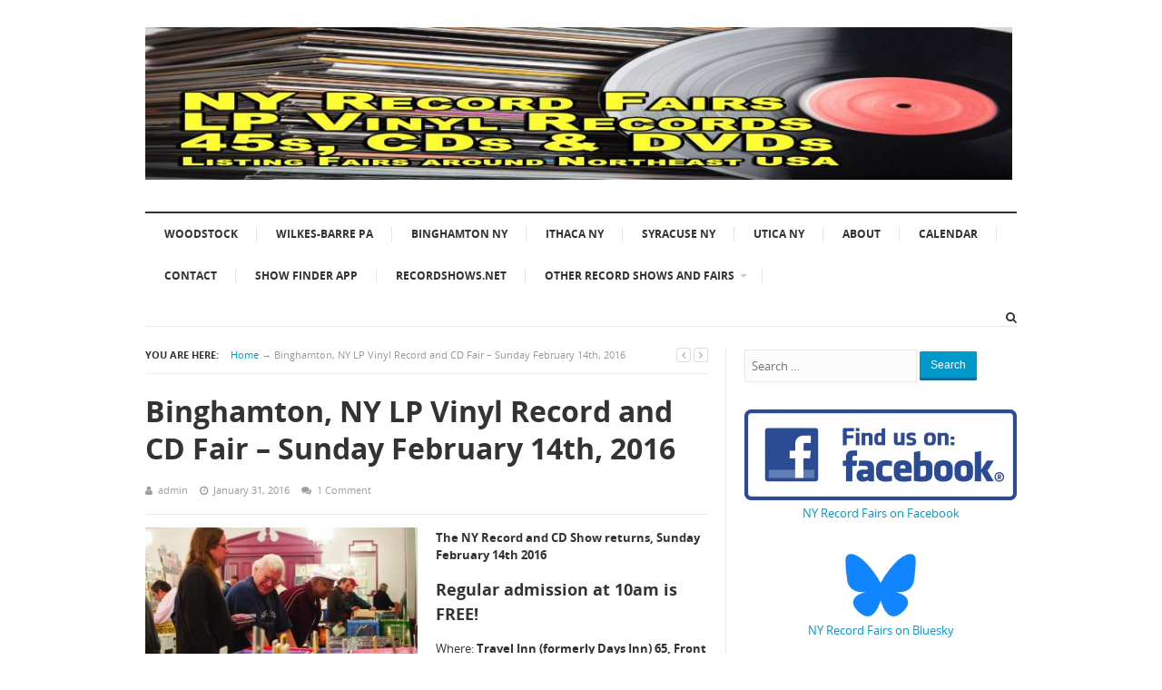

--- FILE ---
content_type: text/html; charset=UTF-8
request_url: http://nyrecordfairs.com/binghamton-ny-lp-vinyl-record-and-cd-fair-sunday-february-14th-2016/
body_size: 14303
content:
<!DOCTYPE html>
<html class="no-js" dir="ltr" lang="en-US" prefix="og: https://ogp.me/ns#">
<head>
<meta charset="UTF-8">
<meta name="viewport" content="width=device-width, initial-scale=1">
<link rel="profile" href="http://gmpg.org/xfn/11">
<link rel="pingback" href="http://nyrecordfairs.com/xmlrpc.php">

<title>Binghamton, NY LP Vinyl Record and CD Fair – Sunday February 14th, 2016 | NY / North East USA LP Vinyl Records and CD Fairs</title>

		<!-- All in One SEO 4.9.3 - aioseo.com -->
	<meta name="description" content="The NY Record and CD Show returns, Sunday February 14th 2016 Regular admission at 10am is FREE! Where: Travel Inn (formerly Days Inn) 65, Front Street, Binghamton NY 13905 When: Sunday February 14th, 2016 Hours: 10am – 5pm Quality music dealers from across the Northeast Selling,buying,&amp; trading all types of music LPs, CD, DVDs, 45s," />
	<meta name="robots" content="max-image-preview:large" />
	<meta name="author" content="admin"/>
	<meta name="google-site-verification" content="b8977d4f08187b49" />
	<link rel="canonical" href="http://nyrecordfairs.com/binghamton-ny-lp-vinyl-record-and-cd-fair-sunday-february-14th-2016/" />
	<meta name="generator" content="All in One SEO (AIOSEO) 4.9.3" />
		<meta property="og:locale" content="en_US" />
		<meta property="og:site_name" content="NY / North East USA LP Vinyl Records and CD Fairs" />
		<meta property="og:type" content="activity" />
		<meta property="og:title" content="Binghamton, NY LP Vinyl Record and CD Fair – Sunday February 14th, 2016 | NY / North East USA LP Vinyl Records and CD Fairs" />
		<meta property="og:description" content="The NY Record and CD Show returns, Sunday February 14th 2016 Regular admission at 10am is FREE! Where: Travel Inn (formerly Days Inn) 65, Front Street, Binghamton NY 13905 When: Sunday February 14th, 2016 Hours: 10am – 5pm Quality music dealers from across the Northeast Selling,buying,&amp; trading all types of music LPs, CD, DVDs, 45s," />
		<meta property="og:url" content="http://nyrecordfairs.com/binghamton-ny-lp-vinyl-record-and-cd-fair-sunday-february-14th-2016/" />
		<meta property="og:image" content="http://nyrecordfairs.com/wp-content/uploads/2020/01/ny-record-fairs-stack-o-records-generic-1024x180-1.jpg" />
		<meta name="twitter:card" content="summary_large_image" />
		<meta name="twitter:site" content="@nyrecordfairs" />
		<meta name="twitter:title" content="Binghamton, NY LP Vinyl Record and CD Fair – Sunday February 14th, 2016 | NY / North East USA LP Vinyl Records and CD Fairs" />
		<meta name="twitter:description" content="The NY Record and CD Show returns, Sunday February 14th 2016 Regular admission at 10am is FREE! Where: Travel Inn (formerly Days Inn) 65, Front Street, Binghamton NY 13905 When: Sunday February 14th, 2016 Hours: 10am – 5pm Quality music dealers from across the Northeast Selling,buying,&amp; trading all types of music LPs, CD, DVDs, 45s," />
		<meta name="twitter:image" content="http://nyrecordfairs.com/wp-content/uploads/2013/04/BinghamtonRecord-Fair-425x283.jpg" />
		<script type="application/ld+json" class="aioseo-schema">
			{"@context":"https:\/\/schema.org","@graph":[{"@type":"Article","@id":"http:\/\/nyrecordfairs.com\/binghamton-ny-lp-vinyl-record-and-cd-fair-sunday-february-14th-2016\/#article","name":"Binghamton, NY LP Vinyl Record and CD Fair \u2013 Sunday February 14th, 2016 | NY \/ North East USA LP Vinyl Records and CD Fairs","headline":"Binghamton, NY LP Vinyl Record and CD Fair &#8211; Sunday February 14th, 2016","author":{"@id":"http:\/\/nyrecordfairs.com\/author\/admin\/#author"},"publisher":{"@id":"http:\/\/nyrecordfairs.com\/#organization"},"image":{"@type":"ImageObject","url":"http:\/\/nyrecordfairs.com\/wp-content\/uploads\/2013\/04\/BinghamtonRecord-Fair-425x283.jpg","width":425,"height":283},"datePublished":"2016-01-31T14:25:24-04:00","dateModified":"2022-02-07T14:10:34-04:00","inLanguage":"en-US","commentCount":1,"mainEntityOfPage":{"@id":"http:\/\/nyrecordfairs.com\/binghamton-ny-lp-vinyl-record-and-cd-fair-sunday-february-14th-2016\/#webpage"},"isPartOf":{"@id":"http:\/\/nyrecordfairs.com\/binghamton-ny-lp-vinyl-record-and-cd-fair-sunday-february-14th-2016\/#webpage"},"articleSection":"Binghamton NY, NY Record Fairs, Record Shows and Fairs"},{"@type":"BreadcrumbList","@id":"http:\/\/nyrecordfairs.com\/binghamton-ny-lp-vinyl-record-and-cd-fair-sunday-february-14th-2016\/#breadcrumblist","itemListElement":[{"@type":"ListItem","@id":"http:\/\/nyrecordfairs.com#listItem","position":1,"name":"Home","item":"http:\/\/nyrecordfairs.com","nextItem":{"@type":"ListItem","@id":"http:\/\/nyrecordfairs.com\/category\/record-shows-and-fairs\/#listItem","name":"Record Shows and Fairs"}},{"@type":"ListItem","@id":"http:\/\/nyrecordfairs.com\/category\/record-shows-and-fairs\/#listItem","position":2,"name":"Record Shows and Fairs","item":"http:\/\/nyrecordfairs.com\/category\/record-shows-and-fairs\/","nextItem":{"@type":"ListItem","@id":"http:\/\/nyrecordfairs.com\/category\/record-shows-and-fairs\/new-york-state-record-fairs\/#listItem","name":"NY Record Fairs"},"previousItem":{"@type":"ListItem","@id":"http:\/\/nyrecordfairs.com#listItem","name":"Home"}},{"@type":"ListItem","@id":"http:\/\/nyrecordfairs.com\/category\/record-shows-and-fairs\/new-york-state-record-fairs\/#listItem","position":3,"name":"NY Record Fairs","item":"http:\/\/nyrecordfairs.com\/category\/record-shows-and-fairs\/new-york-state-record-fairs\/","nextItem":{"@type":"ListItem","@id":"http:\/\/nyrecordfairs.com\/category\/record-shows-and-fairs\/new-york-state-record-fairs\/binghamton-ny-record-fairs\/#listItem","name":"Binghamton NY"},"previousItem":{"@type":"ListItem","@id":"http:\/\/nyrecordfairs.com\/category\/record-shows-and-fairs\/#listItem","name":"Record Shows and Fairs"}},{"@type":"ListItem","@id":"http:\/\/nyrecordfairs.com\/category\/record-shows-and-fairs\/new-york-state-record-fairs\/binghamton-ny-record-fairs\/#listItem","position":4,"name":"Binghamton NY","item":"http:\/\/nyrecordfairs.com\/category\/record-shows-and-fairs\/new-york-state-record-fairs\/binghamton-ny-record-fairs\/","nextItem":{"@type":"ListItem","@id":"http:\/\/nyrecordfairs.com\/binghamton-ny-lp-vinyl-record-and-cd-fair-sunday-february-14th-2016\/#listItem","name":"Binghamton, NY LP Vinyl Record and CD Fair &#8211; Sunday February 14th, 2016"},"previousItem":{"@type":"ListItem","@id":"http:\/\/nyrecordfairs.com\/category\/record-shows-and-fairs\/new-york-state-record-fairs\/#listItem","name":"NY Record Fairs"}},{"@type":"ListItem","@id":"http:\/\/nyrecordfairs.com\/binghamton-ny-lp-vinyl-record-and-cd-fair-sunday-february-14th-2016\/#listItem","position":5,"name":"Binghamton, NY LP Vinyl Record and CD Fair &#8211; Sunday February 14th, 2016","previousItem":{"@type":"ListItem","@id":"http:\/\/nyrecordfairs.com\/category\/record-shows-and-fairs\/new-york-state-record-fairs\/binghamton-ny-record-fairs\/#listItem","name":"Binghamton NY"}}]},{"@type":"Organization","@id":"http:\/\/nyrecordfairs.com\/#organization","name":"NY Record Fairs","description":"North East USA - Rare LP Vinyl Records, CDs, 45s, DVDs, Music Memorabilia","url":"http:\/\/nyrecordfairs.com\/","telephone":"+18454186947","logo":{"@type":"ImageObject","url":"http:\/\/nyrecordfairs.com\/wp-content\/uploads\/2020\/01\/ny-record-fairs-stack-o-records-generic-1024x180-1.jpg","@id":"http:\/\/nyrecordfairs.com\/binghamton-ny-lp-vinyl-record-and-cd-fair-sunday-february-14th-2016\/#organizationLogo","width":1024,"height":180},"image":{"@id":"http:\/\/nyrecordfairs.com\/binghamton-ny-lp-vinyl-record-and-cd-fair-sunday-february-14th-2016\/#organizationLogo"},"sameAs":["https:\/\/instagram.com\/nyrecordfairs","https:\/\/bsky.app\/profile\/nyrecordfairs","https:\/\/threads.com\/@nyrecordfairs"]},{"@type":"Person","@id":"http:\/\/nyrecordfairs.com\/author\/admin\/#author","url":"http:\/\/nyrecordfairs.com\/author\/admin\/","name":"admin"},{"@type":"WebPage","@id":"http:\/\/nyrecordfairs.com\/binghamton-ny-lp-vinyl-record-and-cd-fair-sunday-february-14th-2016\/#webpage","url":"http:\/\/nyrecordfairs.com\/binghamton-ny-lp-vinyl-record-and-cd-fair-sunday-february-14th-2016\/","name":"Binghamton, NY LP Vinyl Record and CD Fair \u2013 Sunday February 14th, 2016 | NY \/ North East USA LP Vinyl Records and CD Fairs","description":"The NY Record and CD Show returns, Sunday February 14th 2016 Regular admission at 10am is FREE! Where: Travel Inn (formerly Days Inn) 65, Front Street, Binghamton NY 13905 When: Sunday February 14th, 2016 Hours: 10am \u2013 5pm Quality music dealers from across the Northeast Selling,buying,& trading all types of music LPs, CD, DVDs, 45s,","inLanguage":"en-US","isPartOf":{"@id":"http:\/\/nyrecordfairs.com\/#website"},"breadcrumb":{"@id":"http:\/\/nyrecordfairs.com\/binghamton-ny-lp-vinyl-record-and-cd-fair-sunday-february-14th-2016\/#breadcrumblist"},"author":{"@id":"http:\/\/nyrecordfairs.com\/author\/admin\/#author"},"creator":{"@id":"http:\/\/nyrecordfairs.com\/author\/admin\/#author"},"image":{"@type":"ImageObject","url":"http:\/\/nyrecordfairs.com\/wp-content\/uploads\/2013\/04\/BinghamtonRecord-Fair-425x283.jpg","@id":"http:\/\/nyrecordfairs.com\/binghamton-ny-lp-vinyl-record-and-cd-fair-sunday-february-14th-2016\/#mainImage","width":425,"height":283},"primaryImageOfPage":{"@id":"http:\/\/nyrecordfairs.com\/binghamton-ny-lp-vinyl-record-and-cd-fair-sunday-february-14th-2016\/#mainImage"},"datePublished":"2016-01-31T14:25:24-04:00","dateModified":"2022-02-07T14:10:34-04:00"},{"@type":"WebSite","@id":"http:\/\/nyrecordfairs.com\/#website","url":"http:\/\/nyrecordfairs.com\/","name":"NY \/ North East USA LP Vinyl Records and CD Fairs","description":"North East USA - Rare LP Vinyl Records, CDs, 45s, DVDs, Music Memorabilia","inLanguage":"en-US","publisher":{"@id":"http:\/\/nyrecordfairs.com\/#organization"}}]}
		</script>
		<!-- All in One SEO -->

<link rel="alternate" type="application/rss+xml" title="NY / North East USA  LP Vinyl Records and CD Fairs &raquo; Feed" href="http://nyrecordfairs.com/feed/" />
<link rel="alternate" type="application/rss+xml" title="NY / North East USA  LP Vinyl Records and CD Fairs &raquo; Comments Feed" href="http://nyrecordfairs.com/comments/feed/" />
<link rel="alternate" type="application/rss+xml" title="NY / North East USA  LP Vinyl Records and CD Fairs &raquo; Binghamton, NY LP Vinyl Record and CD Fair &#8211; Sunday February 14th, 2016 Comments Feed" href="http://nyrecordfairs.com/binghamton-ny-lp-vinyl-record-and-cd-fair-sunday-february-14th-2016/feed/" />
<link rel="alternate" title="oEmbed (JSON)" type="application/json+oembed" href="http://nyrecordfairs.com/wp-json/oembed/1.0/embed?url=http%3A%2F%2Fnyrecordfairs.com%2Fbinghamton-ny-lp-vinyl-record-and-cd-fair-sunday-february-14th-2016%2F" />
<link rel="alternate" title="oEmbed (XML)" type="text/xml+oembed" href="http://nyrecordfairs.com/wp-json/oembed/1.0/embed?url=http%3A%2F%2Fnyrecordfairs.com%2Fbinghamton-ny-lp-vinyl-record-and-cd-fair-sunday-february-14th-2016%2F&#038;format=xml" />
<style id='wp-img-auto-sizes-contain-inline-css' type='text/css'>
img:is([sizes=auto i],[sizes^="auto," i]){contain-intrinsic-size:3000px 1500px}
/*# sourceURL=wp-img-auto-sizes-contain-inline-css */
</style>
<style id='wp-emoji-styles-inline-css' type='text/css'>

	img.wp-smiley, img.emoji {
		display: inline !important;
		border: none !important;
		box-shadow: none !important;
		height: 1em !important;
		width: 1em !important;
		margin: 0 0.07em !important;
		vertical-align: -0.1em !important;
		background: none !important;
		padding: 0 !important;
	}
/*# sourceURL=wp-emoji-styles-inline-css */
</style>
<style id='wp-block-library-inline-css' type='text/css'>
:root{--wp-block-synced-color:#7a00df;--wp-block-synced-color--rgb:122,0,223;--wp-bound-block-color:var(--wp-block-synced-color);--wp-editor-canvas-background:#ddd;--wp-admin-theme-color:#007cba;--wp-admin-theme-color--rgb:0,124,186;--wp-admin-theme-color-darker-10:#006ba1;--wp-admin-theme-color-darker-10--rgb:0,107,160.5;--wp-admin-theme-color-darker-20:#005a87;--wp-admin-theme-color-darker-20--rgb:0,90,135;--wp-admin-border-width-focus:2px}@media (min-resolution:192dpi){:root{--wp-admin-border-width-focus:1.5px}}.wp-element-button{cursor:pointer}:root .has-very-light-gray-background-color{background-color:#eee}:root .has-very-dark-gray-background-color{background-color:#313131}:root .has-very-light-gray-color{color:#eee}:root .has-very-dark-gray-color{color:#313131}:root .has-vivid-green-cyan-to-vivid-cyan-blue-gradient-background{background:linear-gradient(135deg,#00d084,#0693e3)}:root .has-purple-crush-gradient-background{background:linear-gradient(135deg,#34e2e4,#4721fb 50%,#ab1dfe)}:root .has-hazy-dawn-gradient-background{background:linear-gradient(135deg,#faaca8,#dad0ec)}:root .has-subdued-olive-gradient-background{background:linear-gradient(135deg,#fafae1,#67a671)}:root .has-atomic-cream-gradient-background{background:linear-gradient(135deg,#fdd79a,#004a59)}:root .has-nightshade-gradient-background{background:linear-gradient(135deg,#330968,#31cdcf)}:root .has-midnight-gradient-background{background:linear-gradient(135deg,#020381,#2874fc)}:root{--wp--preset--font-size--normal:16px;--wp--preset--font-size--huge:42px}.has-regular-font-size{font-size:1em}.has-larger-font-size{font-size:2.625em}.has-normal-font-size{font-size:var(--wp--preset--font-size--normal)}.has-huge-font-size{font-size:var(--wp--preset--font-size--huge)}.has-text-align-center{text-align:center}.has-text-align-left{text-align:left}.has-text-align-right{text-align:right}.has-fit-text{white-space:nowrap!important}#end-resizable-editor-section{display:none}.aligncenter{clear:both}.items-justified-left{justify-content:flex-start}.items-justified-center{justify-content:center}.items-justified-right{justify-content:flex-end}.items-justified-space-between{justify-content:space-between}.screen-reader-text{border:0;clip-path:inset(50%);height:1px;margin:-1px;overflow:hidden;padding:0;position:absolute;width:1px;word-wrap:normal!important}.screen-reader-text:focus{background-color:#ddd;clip-path:none;color:#444;display:block;font-size:1em;height:auto;left:5px;line-height:normal;padding:15px 23px 14px;text-decoration:none;top:5px;width:auto;z-index:100000}html :where(.has-border-color){border-style:solid}html :where([style*=border-top-color]){border-top-style:solid}html :where([style*=border-right-color]){border-right-style:solid}html :where([style*=border-bottom-color]){border-bottom-style:solid}html :where([style*=border-left-color]){border-left-style:solid}html :where([style*=border-width]){border-style:solid}html :where([style*=border-top-width]){border-top-style:solid}html :where([style*=border-right-width]){border-right-style:solid}html :where([style*=border-bottom-width]){border-bottom-style:solid}html :where([style*=border-left-width]){border-left-style:solid}html :where(img[class*=wp-image-]){height:auto;max-width:100%}:where(figure){margin:0 0 1em}html :where(.is-position-sticky){--wp-admin--admin-bar--position-offset:var(--wp-admin--admin-bar--height,0px)}@media screen and (max-width:600px){html :where(.is-position-sticky){--wp-admin--admin-bar--position-offset:0px}}

/*# sourceURL=wp-block-library-inline-css */
</style><style id='global-styles-inline-css' type='text/css'>
:root{--wp--preset--aspect-ratio--square: 1;--wp--preset--aspect-ratio--4-3: 4/3;--wp--preset--aspect-ratio--3-4: 3/4;--wp--preset--aspect-ratio--3-2: 3/2;--wp--preset--aspect-ratio--2-3: 2/3;--wp--preset--aspect-ratio--16-9: 16/9;--wp--preset--aspect-ratio--9-16: 9/16;--wp--preset--color--black: #000000;--wp--preset--color--cyan-bluish-gray: #abb8c3;--wp--preset--color--white: #ffffff;--wp--preset--color--pale-pink: #f78da7;--wp--preset--color--vivid-red: #cf2e2e;--wp--preset--color--luminous-vivid-orange: #ff6900;--wp--preset--color--luminous-vivid-amber: #fcb900;--wp--preset--color--light-green-cyan: #7bdcb5;--wp--preset--color--vivid-green-cyan: #00d084;--wp--preset--color--pale-cyan-blue: #8ed1fc;--wp--preset--color--vivid-cyan-blue: #0693e3;--wp--preset--color--vivid-purple: #9b51e0;--wp--preset--gradient--vivid-cyan-blue-to-vivid-purple: linear-gradient(135deg,rgb(6,147,227) 0%,rgb(155,81,224) 100%);--wp--preset--gradient--light-green-cyan-to-vivid-green-cyan: linear-gradient(135deg,rgb(122,220,180) 0%,rgb(0,208,130) 100%);--wp--preset--gradient--luminous-vivid-amber-to-luminous-vivid-orange: linear-gradient(135deg,rgb(252,185,0) 0%,rgb(255,105,0) 100%);--wp--preset--gradient--luminous-vivid-orange-to-vivid-red: linear-gradient(135deg,rgb(255,105,0) 0%,rgb(207,46,46) 100%);--wp--preset--gradient--very-light-gray-to-cyan-bluish-gray: linear-gradient(135deg,rgb(238,238,238) 0%,rgb(169,184,195) 100%);--wp--preset--gradient--cool-to-warm-spectrum: linear-gradient(135deg,rgb(74,234,220) 0%,rgb(151,120,209) 20%,rgb(207,42,186) 40%,rgb(238,44,130) 60%,rgb(251,105,98) 80%,rgb(254,248,76) 100%);--wp--preset--gradient--blush-light-purple: linear-gradient(135deg,rgb(255,206,236) 0%,rgb(152,150,240) 100%);--wp--preset--gradient--blush-bordeaux: linear-gradient(135deg,rgb(254,205,165) 0%,rgb(254,45,45) 50%,rgb(107,0,62) 100%);--wp--preset--gradient--luminous-dusk: linear-gradient(135deg,rgb(255,203,112) 0%,rgb(199,81,192) 50%,rgb(65,88,208) 100%);--wp--preset--gradient--pale-ocean: linear-gradient(135deg,rgb(255,245,203) 0%,rgb(182,227,212) 50%,rgb(51,167,181) 100%);--wp--preset--gradient--electric-grass: linear-gradient(135deg,rgb(202,248,128) 0%,rgb(113,206,126) 100%);--wp--preset--gradient--midnight: linear-gradient(135deg,rgb(2,3,129) 0%,rgb(40,116,252) 100%);--wp--preset--font-size--small: 13px;--wp--preset--font-size--medium: 20px;--wp--preset--font-size--large: 36px;--wp--preset--font-size--x-large: 42px;--wp--preset--spacing--20: 0.44rem;--wp--preset--spacing--30: 0.67rem;--wp--preset--spacing--40: 1rem;--wp--preset--spacing--50: 1.5rem;--wp--preset--spacing--60: 2.25rem;--wp--preset--spacing--70: 3.38rem;--wp--preset--spacing--80: 5.06rem;--wp--preset--shadow--natural: 6px 6px 9px rgba(0, 0, 0, 0.2);--wp--preset--shadow--deep: 12px 12px 50px rgba(0, 0, 0, 0.4);--wp--preset--shadow--sharp: 6px 6px 0px rgba(0, 0, 0, 0.2);--wp--preset--shadow--outlined: 6px 6px 0px -3px rgb(255, 255, 255), 6px 6px rgb(0, 0, 0);--wp--preset--shadow--crisp: 6px 6px 0px rgb(0, 0, 0);}:where(.is-layout-flex){gap: 0.5em;}:where(.is-layout-grid){gap: 0.5em;}body .is-layout-flex{display: flex;}.is-layout-flex{flex-wrap: wrap;align-items: center;}.is-layout-flex > :is(*, div){margin: 0;}body .is-layout-grid{display: grid;}.is-layout-grid > :is(*, div){margin: 0;}:where(.wp-block-columns.is-layout-flex){gap: 2em;}:where(.wp-block-columns.is-layout-grid){gap: 2em;}:where(.wp-block-post-template.is-layout-flex){gap: 1.25em;}:where(.wp-block-post-template.is-layout-grid){gap: 1.25em;}.has-black-color{color: var(--wp--preset--color--black) !important;}.has-cyan-bluish-gray-color{color: var(--wp--preset--color--cyan-bluish-gray) !important;}.has-white-color{color: var(--wp--preset--color--white) !important;}.has-pale-pink-color{color: var(--wp--preset--color--pale-pink) !important;}.has-vivid-red-color{color: var(--wp--preset--color--vivid-red) !important;}.has-luminous-vivid-orange-color{color: var(--wp--preset--color--luminous-vivid-orange) !important;}.has-luminous-vivid-amber-color{color: var(--wp--preset--color--luminous-vivid-amber) !important;}.has-light-green-cyan-color{color: var(--wp--preset--color--light-green-cyan) !important;}.has-vivid-green-cyan-color{color: var(--wp--preset--color--vivid-green-cyan) !important;}.has-pale-cyan-blue-color{color: var(--wp--preset--color--pale-cyan-blue) !important;}.has-vivid-cyan-blue-color{color: var(--wp--preset--color--vivid-cyan-blue) !important;}.has-vivid-purple-color{color: var(--wp--preset--color--vivid-purple) !important;}.has-black-background-color{background-color: var(--wp--preset--color--black) !important;}.has-cyan-bluish-gray-background-color{background-color: var(--wp--preset--color--cyan-bluish-gray) !important;}.has-white-background-color{background-color: var(--wp--preset--color--white) !important;}.has-pale-pink-background-color{background-color: var(--wp--preset--color--pale-pink) !important;}.has-vivid-red-background-color{background-color: var(--wp--preset--color--vivid-red) !important;}.has-luminous-vivid-orange-background-color{background-color: var(--wp--preset--color--luminous-vivid-orange) !important;}.has-luminous-vivid-amber-background-color{background-color: var(--wp--preset--color--luminous-vivid-amber) !important;}.has-light-green-cyan-background-color{background-color: var(--wp--preset--color--light-green-cyan) !important;}.has-vivid-green-cyan-background-color{background-color: var(--wp--preset--color--vivid-green-cyan) !important;}.has-pale-cyan-blue-background-color{background-color: var(--wp--preset--color--pale-cyan-blue) !important;}.has-vivid-cyan-blue-background-color{background-color: var(--wp--preset--color--vivid-cyan-blue) !important;}.has-vivid-purple-background-color{background-color: var(--wp--preset--color--vivid-purple) !important;}.has-black-border-color{border-color: var(--wp--preset--color--black) !important;}.has-cyan-bluish-gray-border-color{border-color: var(--wp--preset--color--cyan-bluish-gray) !important;}.has-white-border-color{border-color: var(--wp--preset--color--white) !important;}.has-pale-pink-border-color{border-color: var(--wp--preset--color--pale-pink) !important;}.has-vivid-red-border-color{border-color: var(--wp--preset--color--vivid-red) !important;}.has-luminous-vivid-orange-border-color{border-color: var(--wp--preset--color--luminous-vivid-orange) !important;}.has-luminous-vivid-amber-border-color{border-color: var(--wp--preset--color--luminous-vivid-amber) !important;}.has-light-green-cyan-border-color{border-color: var(--wp--preset--color--light-green-cyan) !important;}.has-vivid-green-cyan-border-color{border-color: var(--wp--preset--color--vivid-green-cyan) !important;}.has-pale-cyan-blue-border-color{border-color: var(--wp--preset--color--pale-cyan-blue) !important;}.has-vivid-cyan-blue-border-color{border-color: var(--wp--preset--color--vivid-cyan-blue) !important;}.has-vivid-purple-border-color{border-color: var(--wp--preset--color--vivid-purple) !important;}.has-vivid-cyan-blue-to-vivid-purple-gradient-background{background: var(--wp--preset--gradient--vivid-cyan-blue-to-vivid-purple) !important;}.has-light-green-cyan-to-vivid-green-cyan-gradient-background{background: var(--wp--preset--gradient--light-green-cyan-to-vivid-green-cyan) !important;}.has-luminous-vivid-amber-to-luminous-vivid-orange-gradient-background{background: var(--wp--preset--gradient--luminous-vivid-amber-to-luminous-vivid-orange) !important;}.has-luminous-vivid-orange-to-vivid-red-gradient-background{background: var(--wp--preset--gradient--luminous-vivid-orange-to-vivid-red) !important;}.has-very-light-gray-to-cyan-bluish-gray-gradient-background{background: var(--wp--preset--gradient--very-light-gray-to-cyan-bluish-gray) !important;}.has-cool-to-warm-spectrum-gradient-background{background: var(--wp--preset--gradient--cool-to-warm-spectrum) !important;}.has-blush-light-purple-gradient-background{background: var(--wp--preset--gradient--blush-light-purple) !important;}.has-blush-bordeaux-gradient-background{background: var(--wp--preset--gradient--blush-bordeaux) !important;}.has-luminous-dusk-gradient-background{background: var(--wp--preset--gradient--luminous-dusk) !important;}.has-pale-ocean-gradient-background{background: var(--wp--preset--gradient--pale-ocean) !important;}.has-electric-grass-gradient-background{background: var(--wp--preset--gradient--electric-grass) !important;}.has-midnight-gradient-background{background: var(--wp--preset--gradient--midnight) !important;}.has-small-font-size{font-size: var(--wp--preset--font-size--small) !important;}.has-medium-font-size{font-size: var(--wp--preset--font-size--medium) !important;}.has-large-font-size{font-size: var(--wp--preset--font-size--large) !important;}.has-x-large-font-size{font-size: var(--wp--preset--font-size--x-large) !important;}
/*# sourceURL=global-styles-inline-css */
</style>

<style id='classic-theme-styles-inline-css' type='text/css'>
/*! This file is auto-generated */
.wp-block-button__link{color:#fff;background-color:#32373c;border-radius:9999px;box-shadow:none;text-decoration:none;padding:calc(.667em + 2px) calc(1.333em + 2px);font-size:1.125em}.wp-block-file__button{background:#32373c;color:#fff;text-decoration:none}
/*# sourceURL=/wp-includes/css/classic-themes.min.css */
</style>
<link rel='stylesheet' id='adsense-widget-css' href='http://nyrecordfairs.com/wp-content/plugins/adsense-widget/adsense-widget.min.css?ver=1.0' type='text/css' media='all' />
<link rel='stylesheet' id='supernews-plugins-style-css' href='http://nyrecordfairs.com/wp-content/themes/supernews/supernews/assets/css/plugins.min.css?ver=6.9' type='text/css' media='all' />
<link rel='stylesheet' id='supernews-style-css' href='http://nyrecordfairs.com/wp-content/themes/supernews/supernews/style.min.css?ver=6.9' type='text/css' media='all' />
<link rel='stylesheet' id='supernews-responsive-css' href='http://nyrecordfairs.com/wp-content/themes/supernews/supernews/assets/css/responsive.css?ver=6.9' type='text/css' media='all' />
<link rel='stylesheet' id='supernews-colors-css' href='http://nyrecordfairs.com/wp-content/themes/supernews/supernews/assets/css/colors/default.css?ver=6.9' type='text/css' media='all' />
<script type="text/javascript" src="http://nyrecordfairs.com/wp-includes/js/jquery/jquery.min.js?ver=3.7.1" id="jquery-core-js"></script>
<script type="text/javascript" src="http://nyrecordfairs.com/wp-includes/js/jquery/jquery-migrate.min.js?ver=3.4.1" id="jquery-migrate-js"></script>
<link rel="https://api.w.org/" href="http://nyrecordfairs.com/wp-json/" /><link rel="alternate" title="JSON" type="application/json" href="http://nyrecordfairs.com/wp-json/wp/v2/posts/1194" /><link rel="EditURI" type="application/rsd+xml" title="RSD" href="http://nyrecordfairs.com/xmlrpc.php?rsd" />
<meta name="generator" content="WordPress 6.9" />
<link rel='shortlink' href='http://nyrecordfairs.com/?p=1194' />
<!-- Adsense Widget: Publisher ID Error --><meta property="fediverse:creator" name="fediverse:creator" content="nyrecordfairs@nyrecordfairs.com" />
<link rel="amphtml" href="http://nyrecordfairs.com/binghamton-ny-lp-vinyl-record-and-cd-fair-sunday-february-14th-2016/?amp">
<link rel="alternate" title="ActivityPub (JSON)" type="application/activity+json" href="http://nyrecordfairs.com/?p=1194" />
		<style type="text/css" id="wp-custom-css">
			.widget ul > li {
    margin-bottom: 0px;
    padding-bottom: 0px;
}		</style>
		</head>

<body class="wp-singular post-template-default single single-post postid-1194 single-format-standard wp-theme-supernewssupernews group-blog layout-narrow" dir="ltr" itemscope="itemscope" itemtype="http://schema.org/Blog">

<div id="page" class="hfeed site">

	<header id="masthead" class="site-header container clearfix" itemscope="itemscope" itemtype="http://schema.org/WPHeader">

		
		<div id="logo" itemscope itemtype="http://schema.org/Brand">
<a href="http://nyrecordfairs.com" itemprop="url" rel="home">
<img itemprop="logo" src="http://nyrecordfairs.com/wp-content/uploads/2020/01/ny-record-fairs-stack-o-records-generic-1024x180-1.jpg" alt="NY / North East USA  LP Vinyl Records and CD Fairs" />
</a>
</div>

		
		<div class="clearfix"></div>

		
	<div id="secondary-bar" class="clearfix">

		<a id="secondary-mobile-menu" href="#"><i class="fa fa-bars"></i> Secondary Menu</a>

		<nav id="secondary-nav">

			<ul id="secondary-menu" class="sf-menu"><li  id="menu-item-3592" class="menu-item menu-item-type-post_type menu-item-object-page menu-item-3592"><a href="http://nyrecordfairs.com/woodstock/">Woodstock</a></li>
<li  id="menu-item-935" class="menu-item menu-item-type-taxonomy menu-item-object-category menu-item-935"><a href="http://nyrecordfairs.com/category/record-shows-and-fairs/pennsylvania-state-record-fairs/wilkes-barre-pa-record-fairs/">Wilkes-Barre PA</a></li>
<li  id="menu-item-921" class="menu-item menu-item-type-taxonomy menu-item-object-category current-post-ancestor current-menu-parent current-post-parent menu-item-921"><a href="http://nyrecordfairs.com/category/record-shows-and-fairs/new-york-state-record-fairs/binghamton-ny-record-fairs/">Binghamton NY</a></li>
<li  id="menu-item-924" class="menu-item menu-item-type-taxonomy menu-item-object-category menu-item-924"><a href="http://nyrecordfairs.com/category/record-shows-and-fairs/new-york-state-record-fairs/ithaca-ny-record-fairs/">Ithaca NY</a></li>
<li  id="menu-item-930" class="menu-item menu-item-type-taxonomy menu-item-object-category menu-item-930"><a href="http://nyrecordfairs.com/category/record-shows-and-fairs/new-york-state-record-fairs/syracuse-ny-record-fairs/">Syracuse NY</a></li>
<li  id="menu-item-931" class="menu-item menu-item-type-taxonomy menu-item-object-category menu-item-931"><a href="http://nyrecordfairs.com/category/record-shows-and-fairs/new-york-state-record-fairs/utica-ny-record-fairs/">Utica NY</a></li>
<li  id="menu-item-899" class="menu-item menu-item-type-post_type menu-item-object-page menu-item-899"><a href="http://nyrecordfairs.com/about/">About</a></li>
<li  id="menu-item-900" class="menu-item menu-item-type-post_type menu-item-object-page menu-item-900"><a href="http://nyrecordfairs.com/calendar/">Calendar</a></li>
<li  id="menu-item-901" class="menu-item menu-item-type-post_type menu-item-object-page menu-item-901"><a href="http://nyrecordfairs.com/contact/">Contact</a></li>
<li  id="menu-item-1355" class="menu-item menu-item-type-custom menu-item-object-custom menu-item-1355"><a href="http://www.thevinyldistrict.com/the-tvd-record-store-club/2015/10/introducing-the-brand-new-tvd-record-store-locator-app-and-the-tvd-record-store-club/">Show Finder App</a></li>
<li  id="menu-item-1356" class="menu-item menu-item-type-custom menu-item-object-custom menu-item-1356"><a href="http://recordshows.net">RecordShows.net</a></li>
<li  id="menu-item-1404" class="menu-item menu-item-type-taxonomy menu-item-object-category current-post-ancestor current-menu-parent current-post-parent menu-item-has-children menu-item-1404"><a href="http://nyrecordfairs.com/category/record-shows-and-fairs/">Other Record Shows and Fairs</a>
<ul class="sub-menu">
	<li  id="menu-item-1411" class="menu-item menu-item-type-taxonomy menu-item-object-category menu-item-has-children menu-item-1411"><a href="http://nyrecordfairs.com/category/record-shows-and-fairs/connecticut-state-record-fairs/">CT Record Fairs</a>
	<ol>
		<li  id="menu-item-1358" class="menu-item menu-item-type-taxonomy menu-item-object-category menu-item-1358"><a href="http://nyrecordfairs.com/category/record-shows-and-fairs/connecticut-state-record-fairs/cromwell-ct-record-fairs/">Cromwell CT</a></li>
		<li  id="menu-item-1359" class="menu-item menu-item-type-taxonomy menu-item-object-category menu-item-1359"><a href="http://nyrecordfairs.com/category/record-shows-and-fairs/connecticut-state-record-fairs/danbury-ct-record-fairs/">Danbury CT</a></li>
		<li  id="menu-item-1360" class="menu-item menu-item-type-taxonomy menu-item-object-category menu-item-1360"><a href="http://nyrecordfairs.com/category/record-shows-and-fairs/connecticut-state-record-fairs/fairfield-ct-record-fairs/">Fairfield CT</a></li>
		<li  id="menu-item-1361" class="menu-item menu-item-type-taxonomy menu-item-object-category menu-item-1361"><a href="http://nyrecordfairs.com/category/record-shows-and-fairs/connecticut-state-record-fairs/hartford-ct-record-fairs/">Hartford CT</a></li>
		<li  id="menu-item-1362" class="menu-item menu-item-type-taxonomy menu-item-object-category menu-item-1362"><a href="http://nyrecordfairs.com/category/record-shows-and-fairs/connecticut-state-record-fairs/middletown-ct-record-fairs/">Middletown CT</a></li>
		<li  id="menu-item-1363" class="menu-item menu-item-type-taxonomy menu-item-object-category menu-item-1363"><a href="http://nyrecordfairs.com/category/record-shows-and-fairs/connecticut-state-record-fairs/new-haven-ct-record-fairs/">New Haven CT</a></li>
		<li  id="menu-item-1403" class="menu-item menu-item-type-taxonomy menu-item-object-category menu-item-1403"><a href="http://nyrecordfairs.com/category/record-shows-and-fairs/connecticut-state-record-fairs/windsor-locks-ct-record-fairs/">Windsor Locks CT</a></li>

	</ol>
</li>
	<li  id="menu-item-1364" class="menu-item menu-item-type-taxonomy menu-item-object-category menu-item-has-children menu-item-1364"><a href="http://nyrecordfairs.com/category/record-shows-and-fairs/massachusetts-state-record-fairs/">MA Record Fairs</a>
	<ol>
		<li  id="menu-item-1365" class="menu-item menu-item-type-taxonomy menu-item-object-category menu-item-1365"><a href="http://nyrecordfairs.com/category/record-shows-and-fairs/massachusetts-state-record-fairs/amherst-ma-record-fairs/">Amherst MA</a></li>
		<li  id="menu-item-1366" class="menu-item menu-item-type-taxonomy menu-item-object-category menu-item-1366"><a href="http://nyrecordfairs.com/category/record-shows-and-fairs/massachusetts-state-record-fairs/boston-ma-record-fairs/">Boston MA</a></li>
		<li  id="menu-item-1367" class="menu-item menu-item-type-taxonomy menu-item-object-category menu-item-1367"><a href="http://nyrecordfairs.com/category/record-shows-and-fairs/massachusetts-state-record-fairs/burlington-ma-record-fairs/">Burlington MA</a></li>
		<li  id="menu-item-1368" class="menu-item menu-item-type-taxonomy menu-item-object-category menu-item-1368"><a href="http://nyrecordfairs.com/category/record-shows-and-fairs/massachusetts-state-record-fairs/chelmsford-ma-record-fairs/">Chelmsford MA</a></li>
		<li  id="menu-item-1369" class="menu-item menu-item-type-taxonomy menu-item-object-category menu-item-1369"><a href="http://nyrecordfairs.com/category/record-shows-and-fairs/massachusetts-state-record-fairs/dedham-ma-record-fairs/">Dedham MA</a></li>
		<li  id="menu-item-1370" class="menu-item menu-item-type-taxonomy menu-item-object-category menu-item-1370"><a href="http://nyrecordfairs.com/category/record-shows-and-fairs/massachusetts-state-record-fairs/northampton-ma/">Northampton MA</a></li>
		<li  id="menu-item-1371" class="menu-item menu-item-type-taxonomy menu-item-object-category menu-item-1371"><a href="http://nyrecordfairs.com/category/record-shows-and-fairs/massachusetts-state-record-fairs/seekonk-ma-record-fairs/">Seekonk MA</a></li>
		<li  id="menu-item-1372" class="menu-item menu-item-type-taxonomy menu-item-object-category menu-item-1372"><a href="http://nyrecordfairs.com/category/record-shows-and-fairs/massachusetts-state-record-fairs/somerville-ma-record-fairs/">Somerville MA</a></li>

	</ol>
</li>
	<li  id="menu-item-1373" class="menu-item menu-item-type-taxonomy menu-item-object-category menu-item-has-children menu-item-1373"><a href="http://nyrecordfairs.com/category/record-shows-and-fairs/new-hampshire-state-record-fairs/">NH Record Fairs</a>
	<ol>
		<li  id="menu-item-1374" class="menu-item menu-item-type-taxonomy menu-item-object-category menu-item-1374"><a href="http://nyrecordfairs.com/category/record-shows-and-fairs/new-hampshire-state-record-fairs/concord-nh-record-fairs/">Concord NH</a></li>
		<li  id="menu-item-1375" class="menu-item menu-item-type-taxonomy menu-item-object-category menu-item-1375"><a href="http://nyrecordfairs.com/category/record-shows-and-fairs/new-hampshire-state-record-fairs/manchester-nh-record-fairs/">Manchester NH</a></li>

	</ol>
</li>
	<li  id="menu-item-1376" class="menu-item menu-item-type-taxonomy menu-item-object-category menu-item-has-children menu-item-1376"><a href="http://nyrecordfairs.com/category/record-shows-and-fairs/new-jersey-state-record-fairs/">NJ Record Fairs</a>
	<ol>
		<li  id="menu-item-1377" class="menu-item menu-item-type-taxonomy menu-item-object-category menu-item-1377"><a href="http://nyrecordfairs.com/category/record-shows-and-fairs/new-jersey-state-record-fairs/berlin-nj-record-fairs/">Berlin NJ</a></li>
		<li  id="menu-item-1378" class="menu-item menu-item-type-taxonomy menu-item-object-category menu-item-1378"><a href="http://nyrecordfairs.com/category/record-shows-and-fairs/new-jersey-state-record-fairs/fairfield-nj-record-fairs/">Fairfield NJ</a></li>
		<li  id="menu-item-1379" class="menu-item menu-item-type-taxonomy menu-item-object-category menu-item-1379"><a href="http://nyrecordfairs.com/category/record-shows-and-fairs/new-jersey-state-record-fairs/iselin-nj-record-fairs/">Iselin NJ</a></li>
		<li  id="menu-item-1380" class="menu-item menu-item-type-taxonomy menu-item-object-category menu-item-1380"><a href="http://nyrecordfairs.com/category/record-shows-and-fairs/new-jersey-state-record-fairs/jersey-city-nj-record-fairs/">Jersey City NJ</a></li>
		<li  id="menu-item-1402" class="menu-item menu-item-type-taxonomy menu-item-object-category menu-item-1402"><a href="http://nyrecordfairs.com/category/record-shows-and-fairs/new-jersey-state-record-fairs/wayne-nj-record-fairs/">Wayne NJ</a></li>

	</ol>
</li>
	<li  id="menu-item-1381" class="menu-item menu-item-type-taxonomy menu-item-object-category current-post-ancestor current-menu-parent current-post-parent menu-item-has-children menu-item-1381"><a href="http://nyrecordfairs.com/category/record-shows-and-fairs/new-york-state-record-fairs/">NY Record Fairs</a>
	<ol>
		<li  id="menu-item-1382" class="menu-item menu-item-type-taxonomy menu-item-object-category menu-item-1382"><a href="http://nyrecordfairs.com/category/record-shows-and-fairs/new-york-state-record-fairs/albany-ny-record-fairs/">Albany NY</a></li>
		<li  id="menu-item-1383" class="menu-item menu-item-type-taxonomy menu-item-object-category menu-item-1383"><a href="http://nyrecordfairs.com/category/record-shows-and-fairs/new-york-state-record-fairs/astoria-ny/">Astoria NY</a></li>
		<li  id="menu-item-1384" class="menu-item menu-item-type-taxonomy menu-item-object-category menu-item-1384"><a href="http://nyrecordfairs.com/category/record-shows-and-fairs/new-york-state-record-fairs/beacon-ny-record-fairs/">Beacon NY</a></li>
		<li  id="menu-item-1385" class="menu-item menu-item-type-taxonomy menu-item-object-category menu-item-1385"><a href="http://nyrecordfairs.com/category/record-shows-and-fairs/new-york-state-record-fairs/brooklyn-ny-record-fairs/">Brooklyn NY</a></li>
		<li  id="menu-item-1386" class="menu-item menu-item-type-taxonomy menu-item-object-category menu-item-1386"><a href="http://nyrecordfairs.com/category/record-shows-and-fairs/new-york-state-record-fairs/buffalo/">Buffalo NY</a></li>
		<li  id="menu-item-1387" class="menu-item menu-item-type-taxonomy menu-item-object-category menu-item-1387"><a href="http://nyrecordfairs.com/category/record-shows-and-fairs/new-york-state-record-fairs/fishkill-hopewell-junction-ny-record-fairs/">Fishkill / Hopewell Junction NY</a></li>
		<li  id="menu-item-1388" class="menu-item menu-item-type-taxonomy menu-item-object-category menu-item-1388"><a href="http://nyrecordfairs.com/category/record-shows-and-fairs/new-york-state-record-fairs/hudson-ny-record-fairs/">Hudson NY</a></li>
		<li  id="menu-item-1389" class="menu-item menu-item-type-taxonomy menu-item-object-category menu-item-1389"><a href="http://nyrecordfairs.com/category/record-shows-and-fairs/new-york-state-record-fairs/kingston-ny-record-fairs/">Kingston NY</a></li>
		<li  id="menu-item-1390" class="menu-item menu-item-type-taxonomy menu-item-object-category menu-item-1390"><a href="http://nyrecordfairs.com/category/record-shows-and-fairs/new-york-state-record-fairs/mt-kisco-ny-record-fairs/">Mt. Kisco NY</a></li>
		<li  id="menu-item-1391" class="menu-item menu-item-type-taxonomy menu-item-object-category menu-item-1391"><a href="http://nyrecordfairs.com/category/record-shows-and-fairs/new-york-state-record-fairs/new-paltz-ny-record-fairs/">New Paltz NY</a></li>
		<li  id="menu-item-1392" class="menu-item menu-item-type-taxonomy menu-item-object-category menu-item-1392"><a href="http://nyrecordfairs.com/category/record-shows-and-fairs/new-york-state-record-fairs/new-rochelle-ny-record-fairs/">New Rochelle NY</a></li>
		<li  id="menu-item-1393" class="menu-item menu-item-type-taxonomy menu-item-object-category menu-item-1393"><a href="http://nyrecordfairs.com/category/record-shows-and-fairs/new-york-state-record-fairs/newburgh-ny-record-fairs/">Newburgh NY</a></li>
		<li  id="menu-item-1394" class="menu-item menu-item-type-taxonomy menu-item-object-category menu-item-1394"><a href="http://nyrecordfairs.com/category/record-shows-and-fairs/new-york-state-record-fairs/new-yor-city-ny-record-fairs/">NYC NY</a></li>
		<li  id="menu-item-1395" class="menu-item menu-item-type-taxonomy menu-item-object-category menu-item-1395"><a href="http://nyrecordfairs.com/category/record-shows-and-fairs/new-york-state-record-fairs/rochester-ny-record-fairs/">Rochester NY</a></li>

	</ol>
</li>
	<li  id="menu-item-1396" class="menu-item menu-item-type-taxonomy menu-item-object-category menu-item-has-children menu-item-1396"><a href="http://nyrecordfairs.com/category/record-shows-and-fairs/pennsylvania-state-record-fairs/">PA Record Fairs</a>
	<ol>
		<li  id="menu-item-1397" class="menu-item menu-item-type-taxonomy menu-item-object-category menu-item-1397"><a href="http://nyrecordfairs.com/category/record-shows-and-fairs/pennsylvania-state-record-fairs/scranton-pa-record-fairs/">Scranton PA</a></li>

	</ol>
</li>
	<li  id="menu-item-1398" class="menu-item menu-item-type-taxonomy menu-item-object-category menu-item-1398"><a href="http://nyrecordfairs.com/category/record-shows-and-fairs/rhode-island-state-record-fairs/">RI Record Fairs</a></li>
	<li  id="menu-item-1401" class="menu-item menu-item-type-taxonomy menu-item-object-category menu-item-has-children menu-item-1401"><a href="http://nyrecordfairs.com/category/vt-record-fairs/">VT Record Fairs</a>
	<ol>
		<li  id="menu-item-1400" class="menu-item menu-item-type-taxonomy menu-item-object-category menu-item-1400"><a href="http://nyrecordfairs.com/category/vt-record-fairs/burlington-vt-record-fairs/">Burlington VT</a></li>

	</ol>
</li>

</ul>
</li>
</ul>
		</nav><!-- #secondary-nav -->

		<div class="header-search">

			<i class="fa fa-search"></i>
			<i class="fa fa-times"></i>

			<div class="search-form">
				<form action="http://nyrecordfairs.com/" id="searchform" method="get">
					<input type="text" name="s" id="s" placeholder="Search &hellip;">
					<button type="submit" name="submit" id="searchsubmit">Search</button>
				</form>
			</div><!-- .search-form -->

		</div><!-- .header-search -->

	</div><!-- #secondary-bar -->


	</header><!-- #masthead -->

	<main id="main" class="site-main container" style="display:block;">

	<div id="primary" class="content-area column">
		<div class="content-loop" role="main" id="content">

		
			<div id="breadcrumbs">

			
		<div class="breadcrumb-trail breadcrumbs">
			<span class="trail-before"><strong>You Are Here:</strong></span> 
			<span class="trail-begin"><a href="http://nyrecordfairs.com" title="NY / North East USA  LP Vinyl Records and CD Fairs" rel="home">Home</a></span>
			 <span class="sep">&rarr;</span> <span class="trail-end">Binghamton, NY LP Vinyl Record and CD Fair &#8211; Sunday February 14th, 2016</span>
		</div>	
	<span class="post-nav">
		<a href="http://nyrecordfairs.com/northampton-ma-record-fair-saturday-december-5-2015/" rel="prev"><i class="fa fa-angle-left"></i></a>		<a href="http://nyrecordfairs.com/syracuse-ny-ny-lp-and-cd-fair-sunday-february-28th-2016/" rel="next"><i class="fa fa-angle-right"></i></a>	</span>

</div>

			<article id="post-1194" class="post-1194 post type-post status-publish format-standard has-post-thumbnail hentry category-binghamton-ny-record-fairs category-new-york-state-record-fairs category-record-shows-and-fairs entry" itemscope="itemscope" itemtype="http://schema.org/BlogPosting" itemprop="blogPost">

	<h1 class="entry-title" itemprop="headline">Binghamton, NY LP Vinyl Record and CD Fair &#8211; Sunday February 14th, 2016</h1>
			<div class="entry-meta">
				<span class="entry-author author vcard" itemprop="author" itemscope="itemscope" itemtype="http://schema.org/Person"><i class="fa fa-user"></i> <a class="url fn n" href="http://nyrecordfairs.com/author/admin/" itemprop="url"><small itemprop="name">admin</small></a></span>

	<span class="entry-date"><i class="fa fa-clock-o"></i> <time class="entry-date published" datetime="2016-01-31T14:25:24-04:00" itemprop="datePublished" title="Sunday, January 31, 2016, 2:25 pm">January 31, 2016</time></span>

			<span class="entry-comment"><i class="fa fa-comments"></i> <a href="http://nyrecordfairs.com/binghamton-ny-lp-vinyl-record-and-cd-fair-sunday-february-14th-2016/#comments" itemprop="discussionURL">1 Comment</a></span>
	
	
		<div itemprop="publisher" itemscope itemtype="https://schema.org/Organization">
		<div itemprop="logo" itemscope itemtype="https://schema.org/ImageObject">
						<meta itemprop="url" content="http://nyrecordfairs.com/wp-content/uploads/2020/01/ny-record-fairs-stack-o-records-generic-1024x180-1.jpg">
			<meta itemprop="width" content="215">
			<meta itemprop="height" content="60">
		</div>
		<meta itemprop="name" content="NY / North East USA  LP Vinyl Records and CD Fairs">
	</div>

	<meta itemprop="dateModified" content="2022-02-07T14:10:34-04:00"/>
	<meta itemscope itemprop="mainEntityOfPage" itemType="https://schema.org/WebPage" itemid="http://nyrecordfairs.com/binghamton-ny-lp-vinyl-record-and-cd-fair-sunday-february-14th-2016/" content="Binghamton, NY LP Vinyl Record and CD Fair &#8211; Sunday February 14th, 2016" />
		</div><!-- .entry-meta -->
	
	
			<div class="thumbnail" itemprop="image" itemscope itemtype="https://schema.org/ImageObject">
						<meta itemprop="url" content="http://nyrecordfairs.com/wp-content/uploads/2013/04/BinghamtonRecord-Fair-425x283.jpg">
			<meta itemprop="width" content="425">
			<meta itemprop="height" content="283">
		</div>
	
	<div class="entry-content" itemprop="articleBody">
		 <hr>
<p><a href="http://nyrecordfairs.com/wp-content/uploads/2013/04/BinghamtonRecord-Fair-425x283.jpg"><img fetchpriority="high" decoding="async" src="http://nyrecordfairs.com/wp-content/uploads/2013/04/BinghamtonRecord-Fair-425x283-300x199.jpg" alt="Binghamton Record Fair - Sunday February 14th 2016" width="300" height="199" class="alignleft size-medium wp-image-574" srcset="http://nyrecordfairs.com/wp-content/uploads/2013/04/BinghamtonRecord-Fair-425x283-300x199.jpg 300w, http://nyrecordfairs.com/wp-content/uploads/2013/04/BinghamtonRecord-Fair-425x283.jpg 425w" sizes="(max-width: 300px) 100vw, 300px" /></a></p>
<p><strong>The NY Record and CD Show returns, Sunday February 14th 2016</strong></p>
<h4>Regular admission at 10am is FREE!</h4>
<p>Where: <strong>Travel Inn (formerly Days Inn) 65, Front Street, Binghamton NY 13905</strong><br />
When: <strong>Sunday February 14th, 2016</strong><br />
Hours: <strong>10am – 5pm</strong></p>
<p>Quality music dealers from across the Northeast<br />
Selling,buying,&#038; trading all types of music<br />
LPs, CD, DVDs, 45s, 78s<br />
Over 100,000 CDs, DVDs, &#038; records for sale<br />
From bargains to rarities<br />
1920′s to current<br />
Free admission.<br />
Early Admission (before 10am) is $5.00</p>
<p>Info Jack at (607)648-4997<br />
Venue Telephone: (607) 724-2412</p>
<p><a href="https://www.facebook.com/events/1673413596279656/" target="blank" rel="noopener"><img decoding="async" src="http://nyrecordfairs.com/wp-content/uploads/2013/04/Facebook-Event.png" alt="Facebook Event Page for Binghamton Record and CD Show Sunday February 14th 2016" width="144" height="44" class="alignnone size-full wp-image-581" /></a><br />
<a href="https://www.facebook.com/events/1673413596279656/" target="_blank" rel="noopener">Public Facebook Event Page here</a>. If you&#8217;re on FB, please like us over there and that way you&#8217;ll be able to invite your friends even more easily. Thanks!</p>
<p><a href="https://maps.google.com/maps?q=Days+Inn+Binghamton,+65+Front+Street,+Binghamton,+NY&#038;hl=en&#038;ll=42.096726,-75.918489&#038;spn=0.025188,0.066047&#038;sll=42.091821,-73.997062&#038;sspn=0.403046,1.056747&#038;oq=Days+Inn+65,+Front+Street+Binghamton+NY&#038;hq=Days+Inn+Binghamton,+65+Front+Street,+Binghamton,+NY&#038;t=m&#038;z=15">Map</a></p>
<p><font size="-2">Photo credit: <a href="http://www.bupipedream.com/release/13387/binghamton-record-fair-sees-record-sales/">Tyler Constance/Staff Photographer, Pipe Dream</a></font></p>
 			</div><!-- .entry-content -->

	<footer class="entry-footer clearfix">

		<div class="col-left">
					</div><!-- .col-left -->

		<div class="col-right">
								</div>

	</footer><!-- .entry-footer -->

</article><!-- #post-## -->

			
			
<div id="comments" class="comments-area">

	
			<header>
			<h2 class="comments-title">
				One Comment				- <a href="#respond">Write a Comment</a>
			</h2>
		</header>

		
		<ol class="commentlist">
				<li class="pingback even thread-even depth-1" id="comment-101644" class="comment">
		<article id="comment-101644" class="comment-container">
			<p itemprop="text">Pingback: <span itemprop="author" itemscope="itemscope" itemtype="http://schema.org/Person"><span itemprop="name"><a href="http://nyrecordfairs.com/2015/01/updated-upcoming-vinyl-lp-record-and-cd-shows-around-the-northeast-usa/" class="url" rel="ugc">Constantly Updated &#8211; Upcoming Vinyl LP Record and CD Shows around the NorthEast USA | NY / North East USA Record and CD Fairs</a></span></span> </p>
		</article>
	</li><!-- #comment-## -->
		</ol><!-- .comment-list -->

		
	
			<p class="no-comments">Comments are closed.</p>
	
	
</div><!-- #comments -->

		
		</div><!-- #main -->
	</div><!-- #primary -->


<div id="secondary" class="widget-area widget-primary sidebar2 column" aria-label="Primary Sidebar" role="complementary" itemscope="itemscope" itemtype="http://schema.org/WPSideBar">
	<aside id="search-2" class="widget widget_search"><form action="http://nyrecordfairs.com/" id="searchform" method="get">
	<input type="text" name="s" id="s" placeholder="Search &hellip;">
	<button type="submit" name="submit" id="searchsubmit">Search</button>
</form></aside><aside id="custom_html-3" class="widget_text widget widget_custom_html"><div class="textwidget custom-html-widget"><center>

<p>
<a href="https://www.facebook.com/nyrecordfairs/" target="_blank">
<img src="http://nyrecordfairs.com/wp-content/uploads/2016/05/fb-logo-image-e1464056996840.png" alt="NY Record Fairs Facebook Page">
<br>NY Record Fairs on Facebook</a></p>

&nbsp;
<p>
<a href="https://bsky.app/profile/nyrecordfairs.bsky.social" target="_blank"><img src="http://nyrecordfairs.com/wp-content/uploads/2025/02/Bluesky_Logo.svg_.png" alt="NY Record Fairs Bluesky" width="80" height="80">
<br>NY Record Fairs on Bluesky</a></p>
&nbsp;

<p>
<a href="https://threads.net/nyrecordfairs" target="_blank"><img src="http://nyrecordfairs.com/wp-content/uploads/2025/02/Threads_logo.svg_.png" width="80" height="80" alt="NY Record Fairs on Threads">
<br>NY Record Fairs on Threads</a></p>
&nbsp;
<p>
<a href="https://instagram.com/nyrecordfairs" target="_blank"><img src="http://nyrecordfairs.com/wp-content/uploads/2025/02/Instagram-logo.png" width="80" height="80" alt="NY Record Fairs on Instagram">
<br>NY Record Fairs on Instagram</a></p>
&nbsp;
<p>
<a href="http://nyrecordfairs.com/feed" target="_blank"><img src="http://nyrecordfairs.com/wp-content/uploads/2025/02/rss-logo.png" alt="NY Record Fairs RSS feed">
<br>NY Record Fairs RSS</a></p>
</center></div></aside><aside id="categories-4" class="widget widget_categories"><h3 class="widget-title"><strong>Categories</strong></h3>
			<ul>
					<li class="cat-item cat-item-6"><a href="http://nyrecordfairs.com/category/record-shows-and-fairs/new-york-state-record-fairs/albany-ny-record-fairs/">Albany NY</a>
</li>
	<li class="cat-item cat-item-15"><a href="http://nyrecordfairs.com/category/record-shows-and-fairs/massachusetts-state-record-fairs/amherst-ma-record-fairs/">Amherst MA</a>
</li>
	<li class="cat-item cat-item-40"><a href="http://nyrecordfairs.com/category/record-shows-and-fairs/new-york-state-record-fairs/beacon-ny-record-fairs/">Beacon NY</a>
</li>
	<li class="cat-item cat-item-7"><a href="http://nyrecordfairs.com/category/record-shows-and-fairs/new-york-state-record-fairs/binghamton-ny-record-fairs/">Binghamton NY</a>
</li>
	<li class="cat-item cat-item-22"><a href="http://nyrecordfairs.com/category/record-shows-and-fairs/massachusetts-state-record-fairs/boston-ma-record-fairs/">Boston MA</a>
</li>
	<li class="cat-item cat-item-24"><a href="http://nyrecordfairs.com/category/record-shows-and-fairs/new-york-state-record-fairs/brooklyn-ny-record-fairs/">Brooklyn NY</a>
</li>
	<li class="cat-item cat-item-38"><a href="http://nyrecordfairs.com/category/record-shows-and-fairs/massachusetts-state-record-fairs/burlington-ma-record-fairs/">Burlington MA</a>
</li>
	<li class="cat-item cat-item-62"><a href="http://nyrecordfairs.com/category/vt-record-fairs/burlington-vt-record-fairs/">Burlington VT</a>
</li>
	<li class="cat-item cat-item-28"><a href="http://nyrecordfairs.com/category/record-shows-and-fairs/massachusetts-state-record-fairs/chelmsford-ma-record-fairs/">Chelmsford MA</a>
</li>
	<li class="cat-item cat-item-658"><a href="http://nyrecordfairs.com/category/record-shows-and-fairs/new-york-state-record-fairs/cortland-ny/">Cortland NY</a>
</li>
	<li class="cat-item cat-item-18"><a href="http://nyrecordfairs.com/category/record-shows-and-fairs/connecticut-state-record-fairs/cromwell-ct-record-fairs/">Cromwell CT</a>
</li>
	<li class="cat-item cat-item-9"><a href="http://nyrecordfairs.com/category/record-shows-and-fairs/connecticut-state-record-fairs/">CT Record Fairs</a>
</li>
	<li class="cat-item cat-item-4"><a href="http://nyrecordfairs.com/category/record-shows-and-fairs/connecticut-state-record-fairs/danbury-ct-record-fairs/">Danbury CT</a>
</li>
	<li class="cat-item cat-item-60"><a href="http://nyrecordfairs.com/category/record-shows-and-fairs/massachusetts-state-record-fairs/dedham-ma-record-fairs/">Dedham MA</a>
</li>
	<li class="cat-item cat-item-39"><a href="http://nyrecordfairs.com/category/record-shows-and-fairs/connecticut-state-record-fairs/fairfield-ct-record-fairs/">Fairfield CT</a>
</li>
	<li class="cat-item cat-item-31"><a href="http://nyrecordfairs.com/category/record-shows-and-fairs/new-jersey-state-record-fairs/fairfield-nj-record-fairs/">Fairfield NJ</a>
</li>
	<li class="cat-item cat-item-35"><a href="http://nyrecordfairs.com/category/record-shows-and-fairs/new-york-state-record-fairs/fishkill-hopewell-junction-ny-record-fairs/">Fishkill / Hopewell Junction NY</a>
</li>
	<li class="cat-item cat-item-46"><a href="http://nyrecordfairs.com/category/record-shows-and-fairs/connecticut-state-record-fairs/hartford-ct-record-fairs/">Hartford CT</a>
</li>
	<li class="cat-item cat-item-63"><a href="http://nyrecordfairs.com/category/record-shows-and-fairs/new-york-state-record-fairs/hudson-ny-record-fairs/">Hudson NY</a>
</li>
	<li class="cat-item cat-item-11"><a href="http://nyrecordfairs.com/category/record-shows-and-fairs/new-york-state-record-fairs/ithaca-ny-record-fairs/">Ithaca NY</a>
</li>
	<li class="cat-item cat-item-27"><a href="http://nyrecordfairs.com/category/record-shows-and-fairs/new-jersey-state-record-fairs/jersey-city-nj-record-fairs/">Jersey City NJ</a>
</li>
	<li class="cat-item cat-item-37"><a href="http://nyrecordfairs.com/category/record-shows-and-fairs/new-york-state-record-fairs/kingston-ny-record-fairs/">Kingston NY</a>
</li>
	<li class="cat-item cat-item-14"><a href="http://nyrecordfairs.com/category/record-shows-and-fairs/massachusetts-state-record-fairs/">MA Record Fairs</a>
</li>
	<li class="cat-item cat-item-30"><a href="http://nyrecordfairs.com/category/record-shows-and-fairs/new-hampshire-state-record-fairs/manchester-nh-record-fairs/">Manchester NH</a>
</li>
	<li class="cat-item cat-item-68"><a href="http://nyrecordfairs.com/category/record-shows-and-fairs/connecticut-state-record-fairs/middletown-ct-record-fairs/">Middletown CT</a>
</li>
	<li class="cat-item cat-item-26"><a href="http://nyrecordfairs.com/category/record-shows-and-fairs/connecticut-state-record-fairs/new-haven-ct-record-fairs/">New Haven CT</a>
</li>
	<li class="cat-item cat-item-34"><a href="http://nyrecordfairs.com/category/record-shows-and-fairs/new-york-state-record-fairs/new-paltz-ny-record-fairs/">New Paltz NY</a>
</li>
	<li class="cat-item cat-item-17"><a href="http://nyrecordfairs.com/category/record-shows-and-fairs/new-york-state-record-fairs/new-rochelle-ny-record-fairs/">New Rochelle NY</a>
</li>
	<li class="cat-item cat-item-33"><a href="http://nyrecordfairs.com/category/record-shows-and-fairs/new-york-state-record-fairs/newburgh-ny-record-fairs/">Newburgh NY</a>
</li>
	<li class="cat-item cat-item-29"><a href="http://nyrecordfairs.com/category/record-shows-and-fairs/new-hampshire-state-record-fairs/">NH Record Fairs</a>
</li>
	<li class="cat-item cat-item-19"><a href="http://nyrecordfairs.com/category/record-shows-and-fairs/new-jersey-state-record-fairs/">NJ Record Fairs</a>
</li>
	<li class="cat-item cat-item-88"><a href="http://nyrecordfairs.com/category/record-shows-and-fairs/massachusetts-state-record-fairs/northampton-ma/">Northampton MA</a>
</li>
	<li class="cat-item cat-item-8"><a href="http://nyrecordfairs.com/category/record-shows-and-fairs/new-york-state-record-fairs/">NY Record Fairs</a>
</li>
	<li class="cat-item cat-item-20"><a href="http://nyrecordfairs.com/category/record-shows-and-fairs/new-york-state-record-fairs/new-yor-city-ny-record-fairs/">NYC NY</a>
</li>
	<li class="cat-item cat-item-10"><a href="http://nyrecordfairs.com/category/record-shows-and-fairs/pennsylvania-state-record-fairs/">PA Record Fairs</a>
</li>
	<li class="cat-item cat-item-625"><a href="http://nyrecordfairs.com/category/plainville-ct/">Plainville CT</a>
</li>
	<li class="cat-item cat-item-45"><a href="http://nyrecordfairs.com/category/record-shows-and-fairs/new-york-state-record-fairs/poughkeepsie-ny-record-fairs/">Poughkeepsie NY</a>
</li>
	<li class="cat-item cat-item-3"><a href="http://nyrecordfairs.com/category/record-shows-and-fairs/">Record Shows and Fairs</a>
</li>
	<li class="cat-item cat-item-16"><a href="http://nyrecordfairs.com/category/record-shows-and-fairs/rhode-island-state-record-fairs/">RI Record Fairs</a>
</li>
	<li class="cat-item cat-item-25"><a href="http://nyrecordfairs.com/category/record-shows-and-fairs/new-york-state-record-fairs/rochester-ny-record-fairs/">Rochester NY</a>
</li>
	<li class="cat-item cat-item-93"><a href="http://nyrecordfairs.com/category/record-shows-and-fairs/new-york-state-record-fairs/saratoga-springs/">Saratoga Springs NY</a>
</li>
	<li class="cat-item cat-item-5"><a href="http://nyrecordfairs.com/category/record-shows-and-fairs/pennsylvania-state-record-fairs/scranton-pa-record-fairs/">Scranton PA</a>
</li>
	<li class="cat-item cat-item-32"><a href="http://nyrecordfairs.com/category/record-shows-and-fairs/massachusetts-state-record-fairs/seekonk-ma-record-fairs/">Seekonk MA</a>
</li>
	<li class="cat-item cat-item-41"><a href="http://nyrecordfairs.com/category/record-shows-and-fairs/massachusetts-state-record-fairs/somerville-ma-record-fairs/">Somerville MA</a>
</li>
	<li class="cat-item cat-item-13"><a href="http://nyrecordfairs.com/category/record-shows-and-fairs/new-york-state-record-fairs/syracuse-ny-record-fairs/">Syracuse NY</a>
</li>
	<li class="cat-item cat-item-1"><a href="http://nyrecordfairs.com/category/uncategorized/">Uncategorized</a>
</li>
	<li class="cat-item cat-item-12"><a href="http://nyrecordfairs.com/category/record-shows-and-fairs/new-york-state-record-fairs/utica-ny-record-fairs/">Utica NY</a>
</li>
	<li class="cat-item cat-item-61"><a href="http://nyrecordfairs.com/category/vt-record-fairs/">VT Record Fairs</a>
</li>
	<li class="cat-item cat-item-21"><a href="http://nyrecordfairs.com/category/record-shows-and-fairs/new-jersey-state-record-fairs/wayne-nj-record-fairs/">Wayne NJ</a>
</li>
	<li class="cat-item cat-item-36"><a href="http://nyrecordfairs.com/category/record-shows-and-fairs/pennsylvania-state-record-fairs/wilkes-barre-pa-record-fairs/">Wilkes-Barre PA</a>
</li>
	<li class="cat-item cat-item-44"><a href="http://nyrecordfairs.com/category/record-shows-and-fairs/connecticut-state-record-fairs/windsor-locks-ct-record-fairs/">Windsor Locks CT</a>
</li>
	<li class="cat-item cat-item-23"><a href="http://nyrecordfairs.com/category/record-shows-and-fairs/new-york-state-record-fairs/woodstock-ny-record-fairs/">Woodstock NY</a>
</li>
			</ul>

			</aside></div><!-- #secondary -->
		
	</main><!-- #content -->

	<footer id="footer" class="container clearfix" itemscope="itemscope" itemtype="http://schema.org/WPFooter">

		<div class="footer-column footer-column-1">
					</div>

		<div class="footer-column footer-column-2">
					</div>

		<div class="footer-column footer-column-3">
					</div>

		<div class="footer-column footer-column-4">
					</div>

		<div id="site-bottom" class="container clearfix">

			
			<div class="copyright">© Copyright 2025 <a href="http://nyrecordfairs.com">NY / North East USA LP Vinyl Records and CD Fairs</a> · Built by <a href="https://about.me/markzip" target="_blank">Mark Zip</a></div><!-- .copyright -->

		</div>

	</footer><!-- #colophon -->

</div><!-- #page -->

<script type="speculationrules">
{"prefetch":[{"source":"document","where":{"and":[{"href_matches":"/*"},{"not":{"href_matches":["/wp-*.php","/wp-admin/*","/wp-content/uploads/*","/wp-content/*","/wp-content/plugins/*","/wp-content/themes/supernews/supernews/*","/*\\?(.+)"]}},{"not":{"selector_matches":"a[rel~=\"nofollow\"]"}},{"not":{"selector_matches":".no-prefetch, .no-prefetch a"}}]},"eagerness":"conservative"}]}
</script>
<script>document.documentElement.className = 'js';</script>
<script type="text/javascript" src="http://nyrecordfairs.com/wp-content/themes/supernews/supernews/assets/js/supernews.min.js" id="supernews-scripts-js"></script>
<script type="text/javascript" src="http://nyrecordfairs.com/wp-content/themes/supernews/supernews/assets/js/retina.min.js" id="supernews-retina-js-js"></script>
<script id="wp-emoji-settings" type="application/json">
{"baseUrl":"https://s.w.org/images/core/emoji/17.0.2/72x72/","ext":".png","svgUrl":"https://s.w.org/images/core/emoji/17.0.2/svg/","svgExt":".svg","source":{"concatemoji":"http://nyrecordfairs.com/wp-includes/js/wp-emoji-release.min.js?ver=6.9"}}
</script>
<script type="module">
/* <![CDATA[ */
/*! This file is auto-generated */
const a=JSON.parse(document.getElementById("wp-emoji-settings").textContent),o=(window._wpemojiSettings=a,"wpEmojiSettingsSupports"),s=["flag","emoji"];function i(e){try{var t={supportTests:e,timestamp:(new Date).valueOf()};sessionStorage.setItem(o,JSON.stringify(t))}catch(e){}}function c(e,t,n){e.clearRect(0,0,e.canvas.width,e.canvas.height),e.fillText(t,0,0);t=new Uint32Array(e.getImageData(0,0,e.canvas.width,e.canvas.height).data);e.clearRect(0,0,e.canvas.width,e.canvas.height),e.fillText(n,0,0);const a=new Uint32Array(e.getImageData(0,0,e.canvas.width,e.canvas.height).data);return t.every((e,t)=>e===a[t])}function p(e,t){e.clearRect(0,0,e.canvas.width,e.canvas.height),e.fillText(t,0,0);var n=e.getImageData(16,16,1,1);for(let e=0;e<n.data.length;e++)if(0!==n.data[e])return!1;return!0}function u(e,t,n,a){switch(t){case"flag":return n(e,"\ud83c\udff3\ufe0f\u200d\u26a7\ufe0f","\ud83c\udff3\ufe0f\u200b\u26a7\ufe0f")?!1:!n(e,"\ud83c\udde8\ud83c\uddf6","\ud83c\udde8\u200b\ud83c\uddf6")&&!n(e,"\ud83c\udff4\udb40\udc67\udb40\udc62\udb40\udc65\udb40\udc6e\udb40\udc67\udb40\udc7f","\ud83c\udff4\u200b\udb40\udc67\u200b\udb40\udc62\u200b\udb40\udc65\u200b\udb40\udc6e\u200b\udb40\udc67\u200b\udb40\udc7f");case"emoji":return!a(e,"\ud83e\u1fac8")}return!1}function f(e,t,n,a){let r;const o=(r="undefined"!=typeof WorkerGlobalScope&&self instanceof WorkerGlobalScope?new OffscreenCanvas(300,150):document.createElement("canvas")).getContext("2d",{willReadFrequently:!0}),s=(o.textBaseline="top",o.font="600 32px Arial",{});return e.forEach(e=>{s[e]=t(o,e,n,a)}),s}function r(e){var t=document.createElement("script");t.src=e,t.defer=!0,document.head.appendChild(t)}a.supports={everything:!0,everythingExceptFlag:!0},new Promise(t=>{let n=function(){try{var e=JSON.parse(sessionStorage.getItem(o));if("object"==typeof e&&"number"==typeof e.timestamp&&(new Date).valueOf()<e.timestamp+604800&&"object"==typeof e.supportTests)return e.supportTests}catch(e){}return null}();if(!n){if("undefined"!=typeof Worker&&"undefined"!=typeof OffscreenCanvas&&"undefined"!=typeof URL&&URL.createObjectURL&&"undefined"!=typeof Blob)try{var e="postMessage("+f.toString()+"("+[JSON.stringify(s),u.toString(),c.toString(),p.toString()].join(",")+"));",a=new Blob([e],{type:"text/javascript"});const r=new Worker(URL.createObjectURL(a),{name:"wpTestEmojiSupports"});return void(r.onmessage=e=>{i(n=e.data),r.terminate(),t(n)})}catch(e){}i(n=f(s,u,c,p))}t(n)}).then(e=>{for(const n in e)a.supports[n]=e[n],a.supports.everything=a.supports.everything&&a.supports[n],"flag"!==n&&(a.supports.everythingExceptFlag=a.supports.everythingExceptFlag&&a.supports[n]);var t;a.supports.everythingExceptFlag=a.supports.everythingExceptFlag&&!a.supports.flag,a.supports.everything||((t=a.source||{}).concatemoji?r(t.concatemoji):t.wpemoji&&t.twemoji&&(r(t.twemoji),r(t.wpemoji)))});
//# sourceURL=http://nyrecordfairs.com/wp-includes/js/wp-emoji-loader.min.js
/* ]]> */
</script>

</body>
</html>
